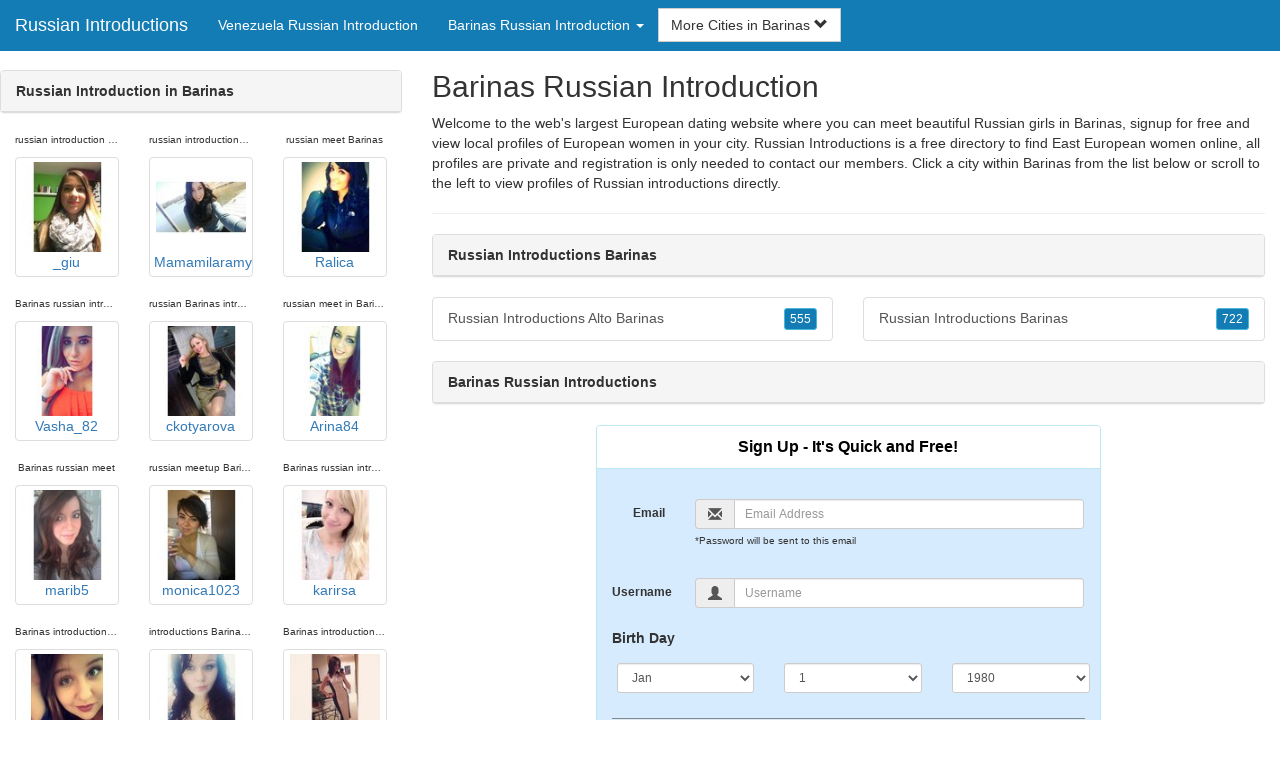

--- FILE ---
content_type: text/html; charset=UTF-8
request_url: https://www.russianintroductions.com/ve/barinas-russians/
body_size: 5011
content:
<!DOCTYPE html>
<html lang="en">
<head>
<meta http-equiv="content-type" content="text/html; charset=UTF-8">
<meta http-equiv="X-UA-Compatible" content="IE=edge">
<META NAME="robots" CONTENT="NOARCHIVE">
<title>Russian Meet Barinas | Barinas Russian Introduction | Barinas Russian Introductions | Russian Introductions Barinas | Russian Introduction in Barinas</title>
<meta name="viewport" content="width=device-width, initial-scale=1">
<meta name="description" content="Welcome to the web's largest European dating website where you can meet beautiful Russian girls in Barinas, signup for free and view local profiles of European women in your city.  Russian Meet Barinas, Barinas Russian Introduction, Barinas Russian Introductions, Russian Introductions Barinas, Russian Introduction in Barinas">
<link rel="canonical" href="https://www.russianintroductions.com/ve/barinas-russians/" />
<!-- HTML5 shim and Respond.js for IE8 support of HTML5 elements and media queries, must be included before any style/script -->
<!--[if lt IE 9]>
 <script src="https://oss.maxcdn.com/html5shiv/3.7.2/html5shiv.min.js"></script>
 <script src="https://oss.maxcdn.com/respond/1.4.2/respond.min.js"></script>
<![endif]-->
<link href="https://maxcdn.bootstrapcdn.com/bootstrap/3.4.1/css/bootstrap.min.css" rel="stylesheet">
<link href="/css/styles.min.css" rel="stylesheet">
</head>
<body>

<div class="navbar navbar-custom navbar-fixed-top">
  <div class="navbar-header"><a class="navbar-brand" href="/" title="Russian Introductions">Russian Introductions</a>
      <a class="navbar-toggle" data-toggle="collapse" data-target=".navbar-collapse">
        <span class="icon-bar"></span>
        <span class="icon-bar"></span>
        <span class="icon-bar"></span>
      </a>
  </div>

  <div class="navbar-collapse collapse">
      <ul class="nav navbar-nav">
        <li class="active"><a href="/ve/" title="Venezuela Russian Introduction">Venezuela Russian Introduction</a></li>

	<li class="dropdown">
          <a href="#" class="dropdown-toggle" data-toggle="dropdown" role="button" aria-expanded="false">Barinas Russian Introduction <span class="caret"></span></a>
          <ul class="dropdown-menu scrollable-menu" role="menu">
	    <li><a href="./" title="Barinas Russians">Barinas Russians</a></li><li class="divider"></li><li><a href="/ve/amazonas-russians/" title="Amazonas Russians">Amazonas Russians</a></li><li><a href="/ve/anzoategui-russians/" title="Anzoategui Russians">Anzoategui Russians</a></li><li><a href="/ve/apure-russians/" title="Apure Russians">Apure Russians</a></li><li><a href="/ve/aragua-russians/" title="Aragua Russians">Aragua Russians</a></li><li><a href="/ve/barinas-russians/" title="Barinas Russians">Barinas Russians</a></li><li><a href="/ve/bolivar-russians/" title="Bolivar Russians">Bolivar Russians</a></li><li><a href="/ve/capital-russians/" title="Capital Russians">Capital Russians</a></li><li><a href="/ve/carabobo-russians/" title="Carabobo Russians">Carabobo Russians</a></li><li><a href="/ve/cojedes-russians/" title="Cojedes Russians">Cojedes Russians</a></li><li><a href="/ve/delta-amacuro-russians/" title="Delta Amacuro Russians">Delta Amacuro Russians</a></li><li><a href="/ve/falcon-russians/" title="Falcon Russians">Falcon Russians</a></li><li><a href="/ve/guarico-russians/" title="Guarico Russians">Guarico Russians</a></li><li><a href="/ve/lara-russians/" title="Lara Russians">Lara Russians</a></li><li><a href="/ve/merida-russians/" title="Merida Russians">Merida Russians</a></li><li><a href="/ve/miranda-russians/" title="Miranda Russians">Miranda Russians</a></li><li><a href="/ve/monagas-russians/" title="Monagas Russians">Monagas Russians</a></li><li><a href="/ve/nueva-esparta-russians/" title="Nueva Esparta Russians">Nueva Esparta Russians</a></li><li><a href="/ve/portuguesa-russians/" title="Portuguesa Russians">Portuguesa Russians</a></li><li><a href="/ve/sucre-russians/" title="Sucre Russians">Sucre Russians</a></li><li><a href="/ve/tachira-russians/" title="Tachira Russians">Tachira Russians</a></li><li><a href="/ve/trujillo-russians/" title="Trujillo Russians">Trujillo Russians</a></li><li><a href="/ve/vargas-russians/" title="Vargas Russians">Vargas Russians</a></li><li><a href="/ve/yaracuy-russians/" title="Yaracuy Russians">Yaracuy Russians</a></li><li><a href="/ve/zulia-russians/" title="Zulia Russians">Zulia Russians</a></li>
          </ul>
        </li>
      </ul>


	<form class="navbar-form">
        <div class="form-group" style="display:inline;">
          <div class="input-group">
            <div class="input-group-btn">
              <button type="button" class="btn btn-default dropdown-toggle" data-toggle="dropdown">More Cities in Barinas <span class="glyphicon glyphicon-chevron-down"></span></button>
	      <br clear=all>
              <ul class="dropdown-menu scrollable-menu">
		<li><a href="/ve/barinas-russians/russian-introductions-alto-barinas.shtml" title="Russian Introductions Alto Barinas">Alto Barinas</a></li><li><a href="/ve/barinas-russians/russian-introductions-barinas.shtml" title="Russian Introductions Barinas">Barinas</a></li>
              </ul>
            </div>
          </div>
        </div>
      </form>
  </div>
</div>




<div class="container-fluid pagination-centered">

  <div class="row">
    <div class="col-xs-0 col-sm-0 col-md-4 col-lg-4 hidden-xs hidden-sm">
      <br clear=all>

      <div class="panel panel-default">
        <div class="panel-heading"><b>Russian Introduction in Barinas</b></div>
      </div>

      <p>
      <div class="text-center">
	<ul class="hide-bullets">
	  <li class="col-sm-4"><p class="tinytext">russian introduction in Barinas</p><a href="/russians/_giu.shtml" title="russian introduction in Barinas" class="thumbnail"><img src="/images/client-loader.gif" data-src="/images/profiles/F/_giu.jpg" style="min-height:90px;height:90px;min-width:90px;width:90px" class="img-responsive lazy" alt="russian introduction in Barinas" />_giu</a></li>	  <li class="col-sm-4"><p class="tinytext">russian introductions Barinas</p><a href="/russians/Mamamilaramy.shtml" title="russian introductions Barinas" class="thumbnail"><img src="/images/client-loader.gif" data-src="/images/profiles/F/Mamamilaramy.jpg" style="min-height:90px;height:90px;min-width:90px;width:90px" class="img-responsive lazy" alt="russian introductions Barinas" />Mamamilaramy</a></li>	  <li class="col-sm-4"><p class="tinytext">russian meet Barinas</p><a href="/russians/Ralica.shtml" title="russian meet Barinas" class="thumbnail"><img src="/images/client-loader.gif" data-src="/images/profiles/F/Ralica.jpg" style="min-height:90px;height:90px;min-width:90px;width:90px" class="img-responsive lazy" alt="russian meet Barinas" />Ralica</a></li>
	  <li class="col-sm-4"><p class="tinytext">Barinas russian introductions</p><a href="/russians/Vasha_82.shtml" title="Barinas russian introductions" class="thumbnail"><img src="/images/client-loader.gif" data-src="/images/profiles/F/Vasha_82.jpg" style="min-height:90px;height:90px;min-width:90px;width:90px" class="img-responsive lazy" alt="Barinas russian introductions" />Vasha_82</a></li>	  <li class="col-sm-4"><p class="tinytext">russian Barinas introductions</p><a href="/russians/ckotyarova.shtml" title="russian Barinas introductions" class="thumbnail"><img src="/images/client-loader.gif" data-src="/images/profiles/F/ckotyarova.jpg" style="min-height:90px;height:90px;min-width:90px;width:90px" class="img-responsive lazy" alt="russian Barinas introductions" />ckotyarova</a></li>	  <li class="col-sm-4"><p class="tinytext">russian meet in Barinas</p><a href="/russians/Arina84.shtml" title="russian meet in Barinas" class="thumbnail"><img src="/images/client-loader.gif" data-src="/images/profiles/F/Arina84.jpg" style="min-height:90px;height:90px;min-width:90px;width:90px" class="img-responsive lazy" alt="russian meet in Barinas" />Arina84</a></li>
	  <li class="col-sm-4"><p class="tinytext">Barinas russian meet</p><a href="/russians/marib5.shtml" title="Barinas russian meet" class="thumbnail"><img src="/images/client-loader.gif" data-src="/images/profiles/F/marib5.jpg" style="min-height:90px;height:90px;min-width:90px;width:90px" class="img-responsive lazy" alt="Barinas russian meet" />marib5</a></li>	  <li class="col-sm-4"><p class="tinytext">russian meetup Barinas</p><a href="/russians/monica1023.shtml" title="russian meetup Barinas" class="thumbnail"><img src="/images/client-loader.gif" data-src="/images/profiles/F/monica1023.jpg" style="min-height:90px;height:90px;min-width:90px;width:90px" class="img-responsive lazy" alt="russian meetup Barinas" />monica1023</a></li>	  <li class="col-sm-4"><p class="tinytext">Barinas russian introduction</p><a href="/russians/karirsa.shtml" title="Barinas russian introduction" class="thumbnail"><img src="/images/client-loader.gif" data-src="/images/profiles/F/karirsa.jpg" style="min-height:90px;height:90px;min-width:90px;width:90px" class="img-responsive lazy" alt="Barinas russian introduction" />karirsa</a></li>
	  <li class="col-sm-4"><p class="tinytext">Barinas introduction russian</p><a href="/russians/misstiff4nyy.shtml" title="Barinas introduction russian" class="thumbnail"><img src="/images/client-loader.gif" data-src="/images/profiles/F/misstiff4nyy.jpg" style="min-height:90px;height:90px;min-width:90px;width:90px" class="img-responsive lazy" alt="Barinas introduction russian" />misstiff4nyy</a></li>	  <li class="col-sm-4"><p class="tinytext">introductions Barinas Russian</p><a href="/russians/YMP23.shtml" title="introductions Barinas Russian" class="thumbnail"><img src="/images/client-loader.gif" data-src="/images/profiles/F/YMP23.jpg" style="min-height:90px;height:90px;min-width:90px;width:90px" class="img-responsive lazy" alt="introductions Barinas Russian" />YMP23</a></li>	  <li class="col-sm-4"><p class="tinytext">Barinas introductions russian</p><a href="/russians/Stoju11.shtml" title="Barinas introductions russian" class="thumbnail"><img src="/images/client-loader.gif" data-src="/images/profiles/F/Stoju11.jpg" style="min-height:90px;height:90px;min-width:90px;width:90px" class="img-responsive lazy" alt="Barinas introductions russian" />Stoju11</a></li>
	  <li class="col-sm-4"><p class="tinytext">russian introductions in Barinas</p><a href="/russians/chellechellee.shtml" title="russian introductions in Barinas" class="thumbnail"><img src="/images/client-loader.gif" data-src="/images/profiles/F/chellechellee.jpg" style="min-height:90px;height:90px;min-width:90px;width:90px" class="img-responsive lazy" alt="russian introductions in Barinas" />chellechellee</a></li>	  <li class="col-sm-4"><p class="tinytext">russian introduction Barinas</p><a href="/russians/Ramonafromnj.shtml" title="russian introduction Barinas" class="thumbnail"><img src="/images/client-loader.gif" data-src="/images/profiles/F/Ramonafromnj.jpg" style="min-height:90px;height:90px;min-width:90px;width:90px" class="img-responsive lazy" alt="russian introduction Barinas" />Ramonafromnj</a></li>	  <li class="col-sm-4"><p class="tinytext">introduction russian Barinas</p><a href="/russians/Gretochka830.shtml" title="introduction russian Barinas" class="thumbnail"><img src="/images/client-loader.gif" data-src="/images/profiles/F/Gretochka830.jpg" style="min-height:90px;height:90px;min-width:90px;width:90px" class="img-responsive lazy" alt="introduction russian Barinas" />Gretochka830</a></li>
	  <li class="col-sm-4"><p class="tinytext">russian introduction in Barinas</p><a href="/russians/Ayulik.shtml" title="russian introduction in Barinas" class="thumbnail"><img src="/images/client-loader.gif" data-src="/images/profiles/F/Ayulik.jpg" style="min-height:90px;height:90px;min-width:90px;width:90px" class="img-responsive lazy" alt="russian introduction in Barinas" />Ayulik</a></li>	  <li class="col-sm-4"><p class="tinytext">russian introductions Barinas</p><a href="/russians/Winterzsil.shtml" title="russian introductions Barinas" class="thumbnail"><img src="/images/client-loader.gif" data-src="/images/profiles/F/Winterzsil.jpg" style="min-height:90px;height:90px;min-width:90px;width:90px" class="img-responsive lazy" alt="russian introductions Barinas" />Winterzsil</a></li>	  <li class="col-sm-4"><p class="tinytext">russian meet Barinas</p><a href="/russians/uniqirina.shtml" title="russian meet Barinas" class="thumbnail"><img src="/images/client-loader.gif" data-src="/images/profiles/F/uniqirina.jpg" style="min-height:90px;height:90px;min-width:90px;width:90px" class="img-responsive lazy" alt="russian meet Barinas" />uniqirina</a></li>
	  <li class="col-sm-4"><p class="tinytext">Barinas russian introductions</p><a href="/russians/Angelina0221.shtml" title="Barinas russian introductions" class="thumbnail"><img src="/images/client-loader.gif" data-src="/images/profiles/F/Angelina0221.jpg" style="min-height:90px;height:90px;min-width:90px;width:90px" class="img-responsive lazy" alt="Barinas russian introductions" />Angelina0221</a></li>	  <li class="col-sm-4"><p class="tinytext">russian Barinas introductions</p><a href="/russians/Valery2011.shtml" title="russian Barinas introductions" class="thumbnail"><img src="/images/client-loader.gif" data-src="/images/profiles/F/Valery2011.jpg" style="min-height:90px;height:90px;min-width:90px;width:90px" class="img-responsive lazy" alt="russian Barinas introductions" />Valery2011</a></li>	  <li class="col-sm-4"><p class="tinytext">russian meet in Barinas</p><a href="/russians/sue2000.shtml" title="russian meet in Barinas" class="thumbnail"><img src="/images/client-loader.gif" data-src="/images/profiles/F/sue2000.jpg" style="min-height:90px;height:90px;min-width:90px;width:90px" class="img-responsive lazy" alt="russian meet in Barinas" />sue2000</a></li>
	  <li class="col-sm-4"><p class="tinytext">Barinas russian meet</p><a href="/russians/natcat_35.shtml" title="Barinas russian meet" class="thumbnail"><img src="/images/client-loader.gif" data-src="/images/profiles/F/natcat_35.jpg" style="min-height:90px;height:90px;min-width:90px;width:90px" class="img-responsive lazy" alt="Barinas russian meet" />natcat_35</a></li>	  <li class="col-sm-4"><p class="tinytext">russian meetup Barinas</p><a href="/russians/nickybabyxo__.shtml" title="russian meetup Barinas" class="thumbnail"><img src="/images/client-loader.gif" data-src="/images/profiles/F/nickybabyxo__.jpg" style="min-height:90px;height:90px;min-width:90px;width:90px" class="img-responsive lazy" alt="russian meetup Barinas" />nickybabyxo__</a></li>	  <li class="col-sm-4"><p class="tinytext">Barinas russian introduction</p><a href="/russians/SvetlanaJ.shtml" title="Barinas russian introduction" class="thumbnail"><img src="/images/client-loader.gif" data-src="/images/profiles/F/SvetlanaJ.jpg" style="min-height:90px;height:90px;min-width:90px;width:90px" class="img-responsive lazy" alt="Barinas russian introduction" />SvetlanaJ</a></li>

	</ul>
      </div>
      </p>
    </div>


    <div class="col-xs-12 col-sm-12 col-md-8 col-lg-8">
      <h2>Barinas Russian Introduction</h2>
      <p>
        Welcome to the web's largest European dating website where you can meet beautiful Russian girls in Barinas, signup for free and view local profiles of European women in your city. 
        Russian Introductions is a free directory to find East European women online, all profiles are private and registration is only needed to contact our members. Click a city within <a href="./" title="Barinas" class=mutedlinks onclick="tagz.style.display='block';">Barinas</a> from the list below or scroll to the left to view profiles of Russian introductions directly.
      </p>

      
      <hr>

      <div class="panel panel-default">
        <div class="panel-heading"><b>Russian Introductions Barinas</b></div>
      </div>

      <div class="row">
        <div class="col-xs-6">
	  <div class="list-group">
  	  <a href="/ve/barinas-russians/russian-introductions-alto-barinas.shtml" title="Russian Introductions Alto Barinas" class="list-group-item clearfix">Russian Introductions Alto Barinas <span class="pull-right"><button class="btn btn-xs btn-info">555</button></span></a>
          </div>
        </div>
        <div class="col-xs-6">
	  <div class="list-group">
  	  <a href="/ve/barinas-russians/russian-introductions-barinas.shtml" title="Russian Introductions Barinas" class="list-group-item clearfix">Russian Introductions Barinas <span class="pull-right"><button class="btn btn-xs btn-info">722</button></span></a>
          </div>
        </div>
      </div>

      <div class="panel panel-default">
        <div class="panel-heading"><b>Barinas Russian Introductions</b></div>
      </div>

      <div class="col-xs-12 col-sm-12 col-md-12 col-lg-12">
        



<div style="margin-top:1px;" class="col-lg-8 col-lg-offset-2 col-md-10 col-md-offset-1 col-sm-12 col-xs-12">
  <div class="panel panel-info" style="background-color: #D7EBFF;">
    <div class="panel-heading" style="background-color: #FFFFFF;">
      <div class="panel-title text-center" style="background-color: #FFFFFF; color: #000000;"><b>Sign Up - It's Quick and Free!</b>
      </div>
    </div>
    <div style="padding-top:30px" class="panel-body">
      <form class="form-horizontal" role="form" method="POST" action="/register/join.cgi">

        <input type="hidden" name="cid" value="join">
        <input type="hidden" name="eid" value="name">
        <input type="hidden" name="key" value="">

        <div class="form-group form-group-sm">
          <label class="col-xs-0 hidden-xs col-sm-0 hidden-sm col-md-2 col-lg-2 control-label" for="email">Email</label>
          <div class="col-xs-12 col-sm-12 col-md-10 col-lg-10">
            <div style="margin-bottom: 5px" class="input-group">
              <span class="input-group-addon"><i class="glyphicon glyphicon-envelope"></i></span>
              <input id="email" aria-label="Email" type="text" class="form-control" name="email" value="" placeholder="Email Address" required>
            </div>
            <div style="margin-bottom: 5px" class="input-group">
              <p class="tinytext">*Password will be sent to this email</p>
            </div>
          </div>
        </div>
        <div class="form-group form-group-sm">
          <label class="col-sm-0 hidden-xs col-sm-0 hidden-sm col-md-2 col-lg-2 control-label" for="username">Username</label>
          <div class="col-xs-12 col-sm-12 col-md-10 col-lg-10">
            <div style="margin-bottom: 5px" class="input-group">
              <span class="input-group-addon"><i class="glyphicon glyphicon-user"></i></span>
              <input id="username" aria-label="Username" type="text" class="form-control" name="username" value="" placeholder="Username" required>
            </div>
          </div>
        </div>



        <div style="margin-bottom: 5px" class="input-group">
          <label>Birth Day </label>
        </div>
        <div class="row">
          <div class="col-xs-7 col-md-4">
            <select class="form-control input-sm" name="mm" aria-label="Month" style="margin: 5px">
              <option value="01" SELECTED>Jan</option>
              <option value="02">Feb</option>
              <option value="03">Mar</option>
              <option value="04">Apr</option>
              <option value="05">May</option>
              <option value="06">Jun</option>
              <option value="07">Jul</option>
              <option value="08">Aug</option>
              <option value="09">Sep</option>
              <option value="10">Oct</option>
              <option value="11">Nov</option>
              <option value="12">Dec</option>
            </select>
          </div>
          <div class="col-xs-5 col-md-4">
            <select class="form-control input-sm" name="dd" aria-label="Day" style="margin: 5px">
              <option value="01" SELECTED>1</option>
              <option value="02">2</option>
              <option value="03">3</option>
              <option value="04">4</option>
              <option value="05">5</option>
              <option value="06">6</option>
              <option value="07">7</option>
              <option value="08">8</option>
              <option value="09">9</option>
              <option value="10">10</option>
              <option value="11">11</option>
              <option value="12">12</option>
              <option value="13">13</option>
              <option value="14">14</option>
              <option value="15">15</option>
              <option value="16">16</option>
              <option value="17">17</option>
              <option value="18">18</option>
              <option value="19">19</option>
              <option value="20">20</option>
              <option value="21">21</option>
              <option value="22">22</option>
              <option value="23">23</option>
              <option value="24">24</option>
              <option value="25">25</option>
              <option value="26">26</option>
              <option value="27">27</option>
              <option value="28">28</option>
              <option value="29">29</option>
              <option value="30">30</option>
              <option value="31">31</option>
            </select>
          </div>
          <div class="col-xs-12 col-md-4">
            <select class="form-control input-sm" name="yy" aria-label="Year" style="margin: 5px">
              <option value="2015">2015</option>
              <option value="2014">2014</option>
              <option value="2013">2013</option>
              <option value="2012">2012</option>
              <option value="2011">2011</option>
              <option value="2010">2010</option>
              <option value="2009">2009</option>
              <option value="2008">2008</option>
              <option value="2007">2007</option>
              <option value="2006">2006</option>
              <option value="2005">2005</option>
              <option value="2004">2004</option>
              <option value="2003">2003</option>
              <option value="2002">2002</option>
              <option value="2001">2001</option>
              <option value="2000">2000</option>
              <option value="1999">1999</option>
              <option value="1998">1998</option>
              <option value="1997">1997</option>
              <option value="1996">1996</option>
              <option value="1995">1995</option>
              <option value="1994">1994</option>
              <option value="1993">1993</option>
              <option value="1992">1992</option>
              <option value="1991">1991</option>
              <option value="1990">1990</option>
              <option value="1989">1989</option>
              <option value="1988">1988</option>
              <option value="1987">1987</option>
              <option value="1986">1986</option>
              <option value="1985">1985</option>
              <option value="1984">1984</option>
              <option value="1983">1983</option>
              <option value="1982">1982</option>
              <option value="1981">1981</option>
              <option value="1980" SELECTED>1980</option>
              <option value="1979">1979</option>
              <option value="1978">1978</option>
              <option value="1977">1977</option>
              <option value="1976">1976</option>
              <option value="1975">1975</option>
              <option value="1974">1974</option>
              <option value="1973">1973</option>
              <option value="1972">1972</option>
              <option value="1971">1971</option>
              <option value="1970">1970</option>
              <option value="1969">1969</option>
              <option value="1968">1968</option>
              <option value="1967">1967</option>
              <option value="1966">1966</option>
              <option value="1965">1965</option>
              <option value="1964">1964</option>
              <option value="1963">1963</option>
              <option value="1962">1962</option>
              <option value="1961">1961</option>
              <option value="1960">1960</option>
              <option value="1959">1959</option>
              <option value="1958">1958</option>
              <option value="1957">1957</option>
              <option value="1956">1956</option>
              <option value="1955">1955</option>
              <option value="1954">1954</option>
              <option value="1953">1953</option>
              <option value="1952">1952</option>
              <option value="1951">1951</option>
              <option value="1950">1950</option>
              <option value="1949">1949</option>
              <option value="1948">1948</option>
              <option value="1947">1947</option>
              <option value="1946">1946</option>
              <option value="1945">1945</option>
              <option value="1944">1944</option>
              <option value="1943">1943</option>
              <option value="1942">1942</option>
              <option value="1941">1941</option>
              <option value="1940">1940</option>
              <option value="1939">1939</option>
              <option value="1938">1938</option>
              <option value="1937">1937</option>
              <option value="1936">1936</option>
              <option value="1935">1935</option>
              <option value="1934">1934</option>
              <option value="1933">1933</option>
              <option value="1932">1932</option>
              <option value="1931">1931</option>
              <option value="1930">1930</option>
              <option value="1929">1929</option>
              <option value="1928">1928</option>
              <option value="1927">1927</option>
              <option value="1926">1926</option>
              <option value="1925">1925</option>
              <option value="1924">1924</option>
              <option value="1923">1923</option>
              <option value="1922">1922</option>
              <option value="1921">1921</option>
              <option value="1920">1920</option>
              <option value="1919">1919</option>
              <option value="1918">1918</option>
              <option value="1917">1917</option>
              <option value="1916">1916</option>
              <option value="1915">1915</option>
            </select>
          </div>
        </div>
        <div class="form-group">
          <div class="col-md-12 control">
            <br>
            <div style="border-top: 1px solid#888; padding-top:15px; font-size:85%"></div>
            <small>By joining I agree to the <u><a href="https://www.russiansexdating.com/pages/terms.html" rel="nofollow" target="_blank">Terms and Conditions</a></u> and <u><a href="https://www.russiansexdating.com/pages/preview?page=privacy" rel="nofollow" target="_blank">Privacy Policy</a></u>. I also agree to receive flirts, messages, account updates and special offers via email.</small>
          </div>
        </div>
        <div style="margin-top:10px" class="form-group">
          <div class="col-sm-12 controls">
            <button class="btn btn-sm btn-block btn-primary" type="submit">Register</button>
          </div>
        </div>
      </form>
    </div>
  </div>
</div>

<br clear=all>


      </div>

      <BR CLEAR=ALL>

      <div class="panel panel-default">
        <div class="panel-heading"><b>Russian Meet Barinas</b></div>
      </div>

      <!-- Tags -->
      <div style=display:none id=tagz>
      <h5 class="title">Barinas Russian Introduction, Russian Introductions Barinas, Russian Introduction Barinas, Barinas Russian Introductions, Russian Introductions in Barinas</h5>
      </div>

    </div>

  </div>
</div>

<BR><BR>
<div class="footer">
<div class="container">
  <div class="row">
  <div class="col-md-12">
    <div class="footer-copyright">Copyright &copy; 2021 <a href="/" title="Russian Introductions">Russian Introductions</a> | <a href="/ve/" title="Venezuela Russian Introduction">Venezuela Russian Introduction</a> | <a href="./" title="Barinas Russian Introduction">Barinas Russian Introduction</a> | <a href="/privacy.shtml" rel="nofollow">Privacy Policy</a> | <a href="/terms.shtml" rel="nofollow">Terms of Use</a> | <a href="/2257.shtml" rel="nofollow">2257 Compliance Statement</a></div>
  </div>
  </div>
</div>
</div>

<!-- script references -->
<script src="https://ajax.googleapis.com/ajax/libs/jquery/3.6.1/jquery.min.js"></script>

<script src="https://maxcdn.bootstrapcdn.com/bootstrap/3.4.1/js/bootstrap.min.js"></script>

<!-- Trigger LazyLoading Via lazysizes 5.3.2 -->
<script>
window.lazySizesConfig = window.lazySizesConfig || {};
window.lazySizesConfig.init = false;
</script>
<script src="https://cdnjs.cloudflare.com/ajax/libs/lazysizes/5.3.2/lazysizes.min.js"></script>
<script>
 lazySizes.cfg.lazyClass = 'lazy';
 $(document).ready(function() {lazySizes.init();});
</script>

</body>
</html>
